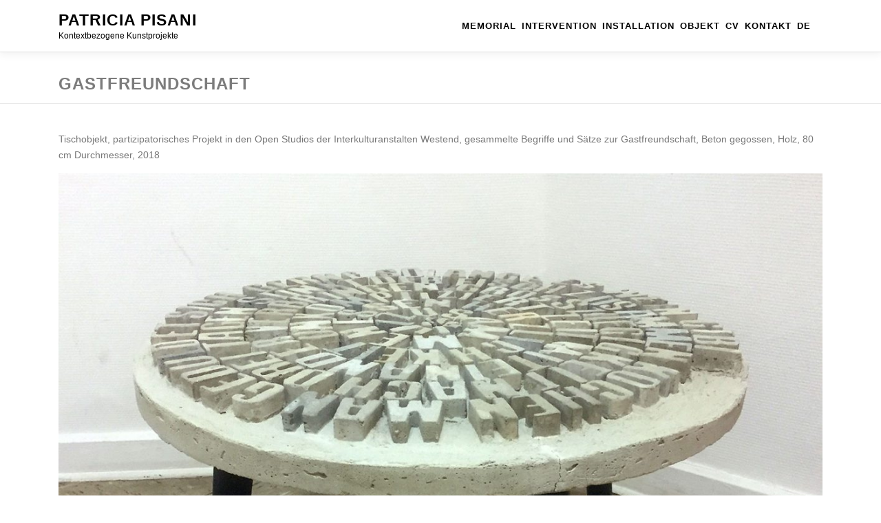

--- FILE ---
content_type: text/html; charset=UTF-8
request_url: http://patricia-pisani.de/gastfreundschaft/
body_size: 54715
content:
<!DOCTYPE html>
<html lang="de">
<head>
<meta charset="UTF-8">
<meta name="viewport" content="width=device-width, initial-scale=1">
<link rel="profile" href="http://gmpg.org/xfn/11">
<title>Gastfreundschaft &#8211; PATRICIA PISANI</title>
<meta name='robots' content='max-image-preview:large' />
<link rel="alternate" type="application/rss+xml" title="PATRICIA PISANI &raquo; Feed" href="https://patricia-pisani.de/feed/" />
<link rel="alternate" type="application/rss+xml" title="PATRICIA PISANI &raquo; Kommentar-Feed" href="https://patricia-pisani.de/comments/feed/" />
<script type="text/javascript">
window._wpemojiSettings = {"baseUrl":"https:\/\/s.w.org\/images\/core\/emoji\/14.0.0\/72x72\/","ext":".png","svgUrl":"https:\/\/s.w.org\/images\/core\/emoji\/14.0.0\/svg\/","svgExt":".svg","source":{"concatemoji":"http:\/\/patricia-pisani.de\/wp-includes\/js\/wp-emoji-release.min.js?ver=6.1.9"}};
/*! This file is auto-generated */
!function(e,a,t){var n,r,o,i=a.createElement("canvas"),p=i.getContext&&i.getContext("2d");function s(e,t){var a=String.fromCharCode,e=(p.clearRect(0,0,i.width,i.height),p.fillText(a.apply(this,e),0,0),i.toDataURL());return p.clearRect(0,0,i.width,i.height),p.fillText(a.apply(this,t),0,0),e===i.toDataURL()}function c(e){var t=a.createElement("script");t.src=e,t.defer=t.type="text/javascript",a.getElementsByTagName("head")[0].appendChild(t)}for(o=Array("flag","emoji"),t.supports={everything:!0,everythingExceptFlag:!0},r=0;r<o.length;r++)t.supports[o[r]]=function(e){if(p&&p.fillText)switch(p.textBaseline="top",p.font="600 32px Arial",e){case"flag":return s([127987,65039,8205,9895,65039],[127987,65039,8203,9895,65039])?!1:!s([55356,56826,55356,56819],[55356,56826,8203,55356,56819])&&!s([55356,57332,56128,56423,56128,56418,56128,56421,56128,56430,56128,56423,56128,56447],[55356,57332,8203,56128,56423,8203,56128,56418,8203,56128,56421,8203,56128,56430,8203,56128,56423,8203,56128,56447]);case"emoji":return!s([129777,127995,8205,129778,127999],[129777,127995,8203,129778,127999])}return!1}(o[r]),t.supports.everything=t.supports.everything&&t.supports[o[r]],"flag"!==o[r]&&(t.supports.everythingExceptFlag=t.supports.everythingExceptFlag&&t.supports[o[r]]);t.supports.everythingExceptFlag=t.supports.everythingExceptFlag&&!t.supports.flag,t.DOMReady=!1,t.readyCallback=function(){t.DOMReady=!0},t.supports.everything||(n=function(){t.readyCallback()},a.addEventListener?(a.addEventListener("DOMContentLoaded",n,!1),e.addEventListener("load",n,!1)):(e.attachEvent("onload",n),a.attachEvent("onreadystatechange",function(){"complete"===a.readyState&&t.readyCallback()})),(e=t.source||{}).concatemoji?c(e.concatemoji):e.wpemoji&&e.twemoji&&(c(e.twemoji),c(e.wpemoji)))}(window,document,window._wpemojiSettings);
</script>
<style type="text/css">
img.wp-smiley,
img.emoji {
	display: inline !important;
	border: none !important;
	box-shadow: none !important;
	height: 1em !important;
	width: 1em !important;
	margin: 0 0.07em !important;
	vertical-align: -0.1em !important;
	background: none !important;
	padding: 0 !important;
}
</style>
	<link rel='stylesheet' id='wp-block-library-css' href='http://patricia-pisani.de/wp-includes/css/dist/block-library/style.min.css?ver=6.1.9' type='text/css' media='all' />
<style id='wp-block-library-theme-inline-css' type='text/css'>
.wp-block-audio figcaption{color:#555;font-size:13px;text-align:center}.is-dark-theme .wp-block-audio figcaption{color:hsla(0,0%,100%,.65)}.wp-block-audio{margin:0 0 1em}.wp-block-code{border:1px solid #ccc;border-radius:4px;font-family:Menlo,Consolas,monaco,monospace;padding:.8em 1em}.wp-block-embed figcaption{color:#555;font-size:13px;text-align:center}.is-dark-theme .wp-block-embed figcaption{color:hsla(0,0%,100%,.65)}.wp-block-embed{margin:0 0 1em}.blocks-gallery-caption{color:#555;font-size:13px;text-align:center}.is-dark-theme .blocks-gallery-caption{color:hsla(0,0%,100%,.65)}.wp-block-image figcaption{color:#555;font-size:13px;text-align:center}.is-dark-theme .wp-block-image figcaption{color:hsla(0,0%,100%,.65)}.wp-block-image{margin:0 0 1em}.wp-block-pullquote{border-top:4px solid;border-bottom:4px solid;margin-bottom:1.75em;color:currentColor}.wp-block-pullquote__citation,.wp-block-pullquote cite,.wp-block-pullquote footer{color:currentColor;text-transform:uppercase;font-size:.8125em;font-style:normal}.wp-block-quote{border-left:.25em solid;margin:0 0 1.75em;padding-left:1em}.wp-block-quote cite,.wp-block-quote footer{color:currentColor;font-size:.8125em;position:relative;font-style:normal}.wp-block-quote.has-text-align-right{border-left:none;border-right:.25em solid;padding-left:0;padding-right:1em}.wp-block-quote.has-text-align-center{border:none;padding-left:0}.wp-block-quote.is-large,.wp-block-quote.is-style-large,.wp-block-quote.is-style-plain{border:none}.wp-block-search .wp-block-search__label{font-weight:700}.wp-block-search__button{border:1px solid #ccc;padding:.375em .625em}:where(.wp-block-group.has-background){padding:1.25em 2.375em}.wp-block-separator.has-css-opacity{opacity:.4}.wp-block-separator{border:none;border-bottom:2px solid;margin-left:auto;margin-right:auto}.wp-block-separator.has-alpha-channel-opacity{opacity:1}.wp-block-separator:not(.is-style-wide):not(.is-style-dots){width:100px}.wp-block-separator.has-background:not(.is-style-dots){border-bottom:none;height:1px}.wp-block-separator.has-background:not(.is-style-wide):not(.is-style-dots){height:2px}.wp-block-table{margin:"0 0 1em 0"}.wp-block-table thead{border-bottom:3px solid}.wp-block-table tfoot{border-top:3px solid}.wp-block-table td,.wp-block-table th{word-break:normal}.wp-block-table figcaption{color:#555;font-size:13px;text-align:center}.is-dark-theme .wp-block-table figcaption{color:hsla(0,0%,100%,.65)}.wp-block-video figcaption{color:#555;font-size:13px;text-align:center}.is-dark-theme .wp-block-video figcaption{color:hsla(0,0%,100%,.65)}.wp-block-video{margin:0 0 1em}.wp-block-template-part.has-background{padding:1.25em 2.375em;margin-top:0;margin-bottom:0}
</style>
<link rel='stylesheet' id='classic-theme-styles-css' href='http://patricia-pisani.de/wp-includes/css/classic-themes.min.css?ver=1' type='text/css' media='all' />
<style id='global-styles-inline-css' type='text/css'>
body{--wp--preset--color--black: #000000;--wp--preset--color--cyan-bluish-gray: #abb8c3;--wp--preset--color--white: #ffffff;--wp--preset--color--pale-pink: #f78da7;--wp--preset--color--vivid-red: #cf2e2e;--wp--preset--color--luminous-vivid-orange: #ff6900;--wp--preset--color--luminous-vivid-amber: #fcb900;--wp--preset--color--light-green-cyan: #7bdcb5;--wp--preset--color--vivid-green-cyan: #00d084;--wp--preset--color--pale-cyan-blue: #8ed1fc;--wp--preset--color--vivid-cyan-blue: #0693e3;--wp--preset--color--vivid-purple: #9b51e0;--wp--preset--gradient--vivid-cyan-blue-to-vivid-purple: linear-gradient(135deg,rgba(6,147,227,1) 0%,rgb(155,81,224) 100%);--wp--preset--gradient--light-green-cyan-to-vivid-green-cyan: linear-gradient(135deg,rgb(122,220,180) 0%,rgb(0,208,130) 100%);--wp--preset--gradient--luminous-vivid-amber-to-luminous-vivid-orange: linear-gradient(135deg,rgba(252,185,0,1) 0%,rgba(255,105,0,1) 100%);--wp--preset--gradient--luminous-vivid-orange-to-vivid-red: linear-gradient(135deg,rgba(255,105,0,1) 0%,rgb(207,46,46) 100%);--wp--preset--gradient--very-light-gray-to-cyan-bluish-gray: linear-gradient(135deg,rgb(238,238,238) 0%,rgb(169,184,195) 100%);--wp--preset--gradient--cool-to-warm-spectrum: linear-gradient(135deg,rgb(74,234,220) 0%,rgb(151,120,209) 20%,rgb(207,42,186) 40%,rgb(238,44,130) 60%,rgb(251,105,98) 80%,rgb(254,248,76) 100%);--wp--preset--gradient--blush-light-purple: linear-gradient(135deg,rgb(255,206,236) 0%,rgb(152,150,240) 100%);--wp--preset--gradient--blush-bordeaux: linear-gradient(135deg,rgb(254,205,165) 0%,rgb(254,45,45) 50%,rgb(107,0,62) 100%);--wp--preset--gradient--luminous-dusk: linear-gradient(135deg,rgb(255,203,112) 0%,rgb(199,81,192) 50%,rgb(65,88,208) 100%);--wp--preset--gradient--pale-ocean: linear-gradient(135deg,rgb(255,245,203) 0%,rgb(182,227,212) 50%,rgb(51,167,181) 100%);--wp--preset--gradient--electric-grass: linear-gradient(135deg,rgb(202,248,128) 0%,rgb(113,206,126) 100%);--wp--preset--gradient--midnight: linear-gradient(135deg,rgb(2,3,129) 0%,rgb(40,116,252) 100%);--wp--preset--duotone--dark-grayscale: url('#wp-duotone-dark-grayscale');--wp--preset--duotone--grayscale: url('#wp-duotone-grayscale');--wp--preset--duotone--purple-yellow: url('#wp-duotone-purple-yellow');--wp--preset--duotone--blue-red: url('#wp-duotone-blue-red');--wp--preset--duotone--midnight: url('#wp-duotone-midnight');--wp--preset--duotone--magenta-yellow: url('#wp-duotone-magenta-yellow');--wp--preset--duotone--purple-green: url('#wp-duotone-purple-green');--wp--preset--duotone--blue-orange: url('#wp-duotone-blue-orange');--wp--preset--font-size--small: 13px;--wp--preset--font-size--medium: 20px;--wp--preset--font-size--large: 36px;--wp--preset--font-size--x-large: 42px;--wp--preset--spacing--20: 0.44rem;--wp--preset--spacing--30: 0.67rem;--wp--preset--spacing--40: 1rem;--wp--preset--spacing--50: 1.5rem;--wp--preset--spacing--60: 2.25rem;--wp--preset--spacing--70: 3.38rem;--wp--preset--spacing--80: 5.06rem;}:where(.is-layout-flex){gap: 0.5em;}body .is-layout-flow > .alignleft{float: left;margin-inline-start: 0;margin-inline-end: 2em;}body .is-layout-flow > .alignright{float: right;margin-inline-start: 2em;margin-inline-end: 0;}body .is-layout-flow > .aligncenter{margin-left: auto !important;margin-right: auto !important;}body .is-layout-constrained > .alignleft{float: left;margin-inline-start: 0;margin-inline-end: 2em;}body .is-layout-constrained > .alignright{float: right;margin-inline-start: 2em;margin-inline-end: 0;}body .is-layout-constrained > .aligncenter{margin-left: auto !important;margin-right: auto !important;}body .is-layout-constrained > :where(:not(.alignleft):not(.alignright):not(.alignfull)){max-width: var(--wp--style--global--content-size);margin-left: auto !important;margin-right: auto !important;}body .is-layout-constrained > .alignwide{max-width: var(--wp--style--global--wide-size);}body .is-layout-flex{display: flex;}body .is-layout-flex{flex-wrap: wrap;align-items: center;}body .is-layout-flex > *{margin: 0;}:where(.wp-block-columns.is-layout-flex){gap: 2em;}.has-black-color{color: var(--wp--preset--color--black) !important;}.has-cyan-bluish-gray-color{color: var(--wp--preset--color--cyan-bluish-gray) !important;}.has-white-color{color: var(--wp--preset--color--white) !important;}.has-pale-pink-color{color: var(--wp--preset--color--pale-pink) !important;}.has-vivid-red-color{color: var(--wp--preset--color--vivid-red) !important;}.has-luminous-vivid-orange-color{color: var(--wp--preset--color--luminous-vivid-orange) !important;}.has-luminous-vivid-amber-color{color: var(--wp--preset--color--luminous-vivid-amber) !important;}.has-light-green-cyan-color{color: var(--wp--preset--color--light-green-cyan) !important;}.has-vivid-green-cyan-color{color: var(--wp--preset--color--vivid-green-cyan) !important;}.has-pale-cyan-blue-color{color: var(--wp--preset--color--pale-cyan-blue) !important;}.has-vivid-cyan-blue-color{color: var(--wp--preset--color--vivid-cyan-blue) !important;}.has-vivid-purple-color{color: var(--wp--preset--color--vivid-purple) !important;}.has-black-background-color{background-color: var(--wp--preset--color--black) !important;}.has-cyan-bluish-gray-background-color{background-color: var(--wp--preset--color--cyan-bluish-gray) !important;}.has-white-background-color{background-color: var(--wp--preset--color--white) !important;}.has-pale-pink-background-color{background-color: var(--wp--preset--color--pale-pink) !important;}.has-vivid-red-background-color{background-color: var(--wp--preset--color--vivid-red) !important;}.has-luminous-vivid-orange-background-color{background-color: var(--wp--preset--color--luminous-vivid-orange) !important;}.has-luminous-vivid-amber-background-color{background-color: var(--wp--preset--color--luminous-vivid-amber) !important;}.has-light-green-cyan-background-color{background-color: var(--wp--preset--color--light-green-cyan) !important;}.has-vivid-green-cyan-background-color{background-color: var(--wp--preset--color--vivid-green-cyan) !important;}.has-pale-cyan-blue-background-color{background-color: var(--wp--preset--color--pale-cyan-blue) !important;}.has-vivid-cyan-blue-background-color{background-color: var(--wp--preset--color--vivid-cyan-blue) !important;}.has-vivid-purple-background-color{background-color: var(--wp--preset--color--vivid-purple) !important;}.has-black-border-color{border-color: var(--wp--preset--color--black) !important;}.has-cyan-bluish-gray-border-color{border-color: var(--wp--preset--color--cyan-bluish-gray) !important;}.has-white-border-color{border-color: var(--wp--preset--color--white) !important;}.has-pale-pink-border-color{border-color: var(--wp--preset--color--pale-pink) !important;}.has-vivid-red-border-color{border-color: var(--wp--preset--color--vivid-red) !important;}.has-luminous-vivid-orange-border-color{border-color: var(--wp--preset--color--luminous-vivid-orange) !important;}.has-luminous-vivid-amber-border-color{border-color: var(--wp--preset--color--luminous-vivid-amber) !important;}.has-light-green-cyan-border-color{border-color: var(--wp--preset--color--light-green-cyan) !important;}.has-vivid-green-cyan-border-color{border-color: var(--wp--preset--color--vivid-green-cyan) !important;}.has-pale-cyan-blue-border-color{border-color: var(--wp--preset--color--pale-cyan-blue) !important;}.has-vivid-cyan-blue-border-color{border-color: var(--wp--preset--color--vivid-cyan-blue) !important;}.has-vivid-purple-border-color{border-color: var(--wp--preset--color--vivid-purple) !important;}.has-vivid-cyan-blue-to-vivid-purple-gradient-background{background: var(--wp--preset--gradient--vivid-cyan-blue-to-vivid-purple) !important;}.has-light-green-cyan-to-vivid-green-cyan-gradient-background{background: var(--wp--preset--gradient--light-green-cyan-to-vivid-green-cyan) !important;}.has-luminous-vivid-amber-to-luminous-vivid-orange-gradient-background{background: var(--wp--preset--gradient--luminous-vivid-amber-to-luminous-vivid-orange) !important;}.has-luminous-vivid-orange-to-vivid-red-gradient-background{background: var(--wp--preset--gradient--luminous-vivid-orange-to-vivid-red) !important;}.has-very-light-gray-to-cyan-bluish-gray-gradient-background{background: var(--wp--preset--gradient--very-light-gray-to-cyan-bluish-gray) !important;}.has-cool-to-warm-spectrum-gradient-background{background: var(--wp--preset--gradient--cool-to-warm-spectrum) !important;}.has-blush-light-purple-gradient-background{background: var(--wp--preset--gradient--blush-light-purple) !important;}.has-blush-bordeaux-gradient-background{background: var(--wp--preset--gradient--blush-bordeaux) !important;}.has-luminous-dusk-gradient-background{background: var(--wp--preset--gradient--luminous-dusk) !important;}.has-pale-ocean-gradient-background{background: var(--wp--preset--gradient--pale-ocean) !important;}.has-electric-grass-gradient-background{background: var(--wp--preset--gradient--electric-grass) !important;}.has-midnight-gradient-background{background: var(--wp--preset--gradient--midnight) !important;}.has-small-font-size{font-size: var(--wp--preset--font-size--small) !important;}.has-medium-font-size{font-size: var(--wp--preset--font-size--medium) !important;}.has-large-font-size{font-size: var(--wp--preset--font-size--large) !important;}.has-x-large-font-size{font-size: var(--wp--preset--font-size--x-large) !important;}
.wp-block-navigation a:where(:not(.wp-element-button)){color: inherit;}
:where(.wp-block-columns.is-layout-flex){gap: 2em;}
.wp-block-pullquote{font-size: 1.5em;line-height: 1.6;}
</style>
<link rel='stylesheet' id='responsive-lightbox-swipebox-css' href='http://patricia-pisani.de/wp-content/plugins/responsive-lightbox/assets/swipebox/swipebox.min.css?ver=1.5.2' type='text/css' media='all' />
<link rel='stylesheet' id='widgetopts-styles-css' href='http://patricia-pisani.de/wp-content/plugins/widget-options/assets/css/widget-options.css?ver=4.1.3' type='text/css' media='all' />
<link rel='stylesheet' id='onepress-animate-css' href='http://patricia-pisani.de/wp-content/themes/onepress/assets/css/animate.min.css?ver=2.3.16' type='text/css' media='all' />
<link rel='stylesheet' id='onepress-fa-css' href='http://patricia-pisani.de/wp-content/themes/onepress/assets/fontawesome-v6/css/all.min.css?ver=6.5.1' type='text/css' media='all' />
<link rel='stylesheet' id='onepress-fa-shims-css' href='http://patricia-pisani.de/wp-content/themes/onepress/assets/fontawesome-v6/css/v4-shims.min.css?ver=6.5.1' type='text/css' media='all' />
<link rel='stylesheet' id='onepress-bootstrap-css' href='http://patricia-pisani.de/wp-content/themes/onepress/assets/css/bootstrap.min.css?ver=2.3.16' type='text/css' media='all' />
<link rel='stylesheet' id='onepress-style-css' href='http://patricia-pisani.de/wp-content/themes/onepress/style.css?ver=6.1.9' type='text/css' media='all' />
<style id='onepress-style-inline-css' type='text/css'>
#page .is-transparent .site-header.no-scroll .site-title,#page .is-transparent .site-header.no-scroll .site-title .site-text-logo{color:#020000}#page .is-transparent .site-header.no-scroll .site-description{color:#020202}#main .video-section section.hero-slideshow-wrapper{background:transparent}.hero-slideshow-wrapper:after{position:absolute;top:0px;left:0px;width:100%;height:100%;background-color:rgba(0,0,0,0.3);display:block;content:""}#parallax-hero .jarallax-container .parallax-bg:before{background-color:rgba(0,0,0,0.3)}.body-desktop .parallax-hero .hero-slideshow-wrapper:after{display:none!important}#parallax-hero>.parallax-bg::before{background-color:rgba(0,0,0,0.3);opacity:1}.body-desktop .parallax-hero .hero-slideshow-wrapper:after{display:none!important}a,.screen-reader-text:hover,.screen-reader-text:active,.screen-reader-text:focus,.header-social a,.onepress-menu a:hover,.onepress-menu ul li a:hover,.onepress-menu li.onepress-current-item>a,.onepress-menu ul li.current-menu-item>a,.onepress-menu>li a.menu-actived,.onepress-menu.onepress-menu-mobile li.onepress-current-item>a,.site-footer a,.site-footer .footer-social a:hover,.site-footer .btt a:hover,.highlight,#comments .comment .comment-wrapper .comment-meta .comment-time:hover,#comments .comment .comment-wrapper .comment-meta .comment-reply-link:hover,#comments .comment .comment-wrapper .comment-meta .comment-edit-link:hover,.btn-theme-primary-outline,.sidebar .widget a:hover,.section-services .service-item .service-image i,.counter_item .counter__number,.team-member .member-thumb .member-profile a:hover,.icon-background-default{color:#aaa81b}input[type="reset"],input[type="submit"],input[type="submit"],input[type="reset"]:hover,input[type="submit"]:hover,input[type="submit"]:hover .nav-links a:hover,.btn-theme-primary,.btn-theme-primary-outline:hover,.section-testimonials .card-theme-primary,.woocommerce #respond input#submit,.woocommerce a.button,.woocommerce button.button,.woocommerce input.button,.woocommerce button.button.alt,.pirate-forms-submit-button,.pirate-forms-submit-button:hover,input[type="reset"],input[type="submit"],input[type="submit"],.pirate-forms-submit-button,.contact-form div.wpforms-container-full .wpforms-form .wpforms-submit,.contact-form div.wpforms-container-full .wpforms-form .wpforms-submit:hover,.nav-links a:hover,.nav-links a.current,.nav-links .page-numbers:hover,.nav-links .page-numbers.current{background:#aaa81b}.btn-theme-primary-outline,.btn-theme-primary-outline:hover,.pricing__item:hover,.section-testimonials .card-theme-primary,.entry-content blockquote{border-color:#aaa81b}.onepress-menu a{padding-left:4px;padding-right:4px}.page-header.page--cover{text-align:left}.page-header.page--cover .entry-title{color:rgba(124,124,124,1)}.page-header .entry-title{color:rgba(124,124,124,1)}.page-header.page--cover:before{background:rgba(255,255,255,1)}.page-header:before{background:rgba(255,255,255,1)}.page-header.page--cover{padding-bottom:1%}.page-header{padding-bottom:1%}.site-header,.is-transparent .site-header.header-fixed{background:#ffffff;border-bottom:0px none}.onepress-menu>li>a{color:#020202}.onepress-menu>li>a:hover,.onepress-menu>li.onepress-current-item>a{color:#cecc40;-webkit-transition:all 0.5s ease-in-out;-moz-transition:all 0.5s ease-in-out;-o-transition:all 0.5s ease-in-out;transition:all 0.5s ease-in-out}@media screen and (min-width:1140px){.onepress-menu>li:last-child>a{padding-right:17px}.onepress-menu>li>a:hover,.onepress-menu>li.onepress-current-item>a{background:#7c7c7c;-webkit-transition:all 0.5s ease-in-out;-moz-transition:all 0.5s ease-in-out;-o-transition:all 0.5s ease-in-out;transition:all 0.5s ease-in-out}}#nav-toggle span,#nav-toggle span::before,#nav-toggle span::after,#nav-toggle.nav-is-visible span::before,#nav-toggle.nav-is-visible span::after{background:#cecc40}#page .site-branding .site-title,#page .site-branding .site-text-logo{color:#000000}#page .site-branding .site-description{color:#000000}.site-footer{background-color:#ffffff}.site-footer .footer-connect .follow-heading,.site-footer .footer-social a{color:rgba(255,255,255,0.9)}.site-footer .site-info,.site-footer .btt a{background-color:#ffffff}.site-footer .site-info{color:rgba(255,255,255,0.7)}.site-footer .btt a,.site-footer .site-info a{color:rgba(255,255,255,0.9)}#footer-widgets{color:#7c7c7c}#footer-widgets .widget-title{color:#212121}.gallery-carousel .g-item{padding:0px 10px}.gallery-carousel-wrap{margin-left:-10px;margin-right:-10px}.gallery-grid .g-item,.gallery-masonry .g-item .inner{padding:10px}.gallery-grid-wrap,.gallery-masonry-wrap{margin-left:-10px;margin-right:-10px}.gallery-justified-wrap{margin-left:-20px;margin-right:-20px}
</style>
<link rel='stylesheet' id='onepress-gallery-lightgallery-css' href='http://patricia-pisani.de/wp-content/themes/onepress/assets/css/lightgallery.css?ver=6.1.9' type='text/css' media='all' />
<link rel='stylesheet' id='msl-main-css' href='http://patricia-pisani.de/wp-content/plugins/master-slider/public/assets/css/masterslider.main.css?ver=3.11.0' type='text/css' media='all' />
<link rel='stylesheet' id='msl-custom-css' href='http://patricia-pisani.de/wp-content/uploads/master-slider/custom.css?ver=8.1' type='text/css' media='all' />
<script type='text/javascript' src='http://patricia-pisani.de/wp-includes/js/tinymce/tinymce.min.js?ver=49110-20201110' id='wp-tinymce-root-js'></script>
<script type='text/javascript' src='http://patricia-pisani.de/wp-includes/js/tinymce/plugins/compat3x/plugin.min.js?ver=49110-20201110' id='wp-tinymce-js'></script>
<script type='text/javascript' src='http://patricia-pisani.de/wp-includes/js/jquery/jquery.min.js?ver=3.6.1' id='jquery-core-js'></script>
<script type='text/javascript' src='http://patricia-pisani.de/wp-includes/js/jquery/jquery-migrate.min.js?ver=3.3.2' id='jquery-migrate-js'></script>
<script type='text/javascript' src='http://patricia-pisani.de/wp-content/plugins/responsive-lightbox/assets/dompurify/purify.min.js?ver=3.3.1' id='dompurify-js'></script>
<script type='text/javascript' id='responsive-lightbox-sanitizer-js-before'>
window.RLG = window.RLG || {}; window.RLG.sanitizeAllowedHosts = ["youtube.com","www.youtube.com","youtu.be","vimeo.com","player.vimeo.com"];
</script>
<script type='text/javascript' src='http://patricia-pisani.de/wp-content/plugins/responsive-lightbox/js/sanitizer.js?ver=2.6.1' id='responsive-lightbox-sanitizer-js'></script>
<script type='text/javascript' src='http://patricia-pisani.de/wp-content/plugins/responsive-lightbox/assets/swipebox/jquery.swipebox.min.js?ver=1.5.2' id='responsive-lightbox-swipebox-js'></script>
<script type='text/javascript' src='http://patricia-pisani.de/wp-includes/js/underscore.min.js?ver=1.13.4' id='underscore-js'></script>
<script type='text/javascript' src='http://patricia-pisani.de/wp-content/plugins/responsive-lightbox/assets/infinitescroll/infinite-scroll.pkgd.min.js?ver=4.0.1' id='responsive-lightbox-infinite-scroll-js'></script>
<script type='text/javascript' id='responsive-lightbox-js-before'>
var rlArgs = {"script":"swipebox","selector":"lightbox","customEvents":"","activeGalleries":true,"animation":true,"hideCloseButtonOnMobile":false,"removeBarsOnMobile":false,"hideBars":false,"hideBarsDelay":5000,"videoMaxWidth":1080,"useSVG":true,"loopAtEnd":true,"woocommerce_gallery":false,"ajaxurl":"https:\/\/patricia-pisani.de\/wp-admin\/admin-ajax.php","nonce":"0809b60db7","preview":false,"postId":2162,"scriptExtension":false};
</script>
<script type='text/javascript' src='http://patricia-pisani.de/wp-content/plugins/responsive-lightbox/js/front.js?ver=2.6.1' id='responsive-lightbox-js'></script>
<link rel="https://api.w.org/" href="https://patricia-pisani.de/wp-json/" /><link rel="alternate" type="application/json" href="https://patricia-pisani.de/wp-json/wp/v2/pages/2162" /><link rel="EditURI" type="application/rsd+xml" title="RSD" href="https://patricia-pisani.de/xmlrpc.php?rsd" />
<link rel="wlwmanifest" type="application/wlwmanifest+xml" href="http://patricia-pisani.de/wp-includes/wlwmanifest.xml" />
<meta name="generator" content="WordPress 6.1.9" />
<link rel="canonical" href="https://patricia-pisani.de/gastfreundschaft/" />
<link rel='shortlink' href='https://patricia-pisani.de/?p=2162' />
<link rel="alternate" type="application/json+oembed" href="https://patricia-pisani.de/wp-json/oembed/1.0/embed?url=https%3A%2F%2Fpatricia-pisani.de%2Fgastfreundschaft%2F" />
<link rel="alternate" type="text/xml+oembed" href="https://patricia-pisani.de/wp-json/oembed/1.0/embed?url=https%3A%2F%2Fpatricia-pisani.de%2Fgastfreundschaft%2F&#038;format=xml" />
<script>var ms_grabbing_curosr = 'http://patricia-pisani.de/wp-content/plugins/master-slider/public/assets/css/common/grabbing.cur', ms_grab_curosr = 'http://patricia-pisani.de/wp-content/plugins/master-slider/public/assets/css/common/grab.cur';</script>
<meta name="generator" content="MasterSlider 3.11.0 - Responsive Touch Image Slider | avt.li/msf" />
<!-- All in one Favicon 4.8 --><link rel="icon" href="http://wp.patricia-pisani.de/wp-content/uploads/2018/02/faviconpp.png" type="image/png"/>
		<style type="text/css" id="wp-custom-css">
			/*
Hier kannst du dein eigenes CSS einfügen.

Klicke auf das Hilfe-Symbol oben, um mehr zu lernen.
*/

		</style>
		</head>

<body class="page-template-default page page-id-2162 _masterslider _ms_version_3.11.0">
<svg xmlns="http://www.w3.org/2000/svg" viewBox="0 0 0 0" width="0" height="0" focusable="false" role="none" style="visibility: hidden; position: absolute; left: -9999px; overflow: hidden;" ><defs><filter id="wp-duotone-dark-grayscale"><feColorMatrix color-interpolation-filters="sRGB" type="matrix" values=" .299 .587 .114 0 0 .299 .587 .114 0 0 .299 .587 .114 0 0 .299 .587 .114 0 0 " /><feComponentTransfer color-interpolation-filters="sRGB" ><feFuncR type="table" tableValues="0 0.49803921568627" /><feFuncG type="table" tableValues="0 0.49803921568627" /><feFuncB type="table" tableValues="0 0.49803921568627" /><feFuncA type="table" tableValues="1 1" /></feComponentTransfer><feComposite in2="SourceGraphic" operator="in" /></filter></defs></svg><svg xmlns="http://www.w3.org/2000/svg" viewBox="0 0 0 0" width="0" height="0" focusable="false" role="none" style="visibility: hidden; position: absolute; left: -9999px; overflow: hidden;" ><defs><filter id="wp-duotone-grayscale"><feColorMatrix color-interpolation-filters="sRGB" type="matrix" values=" .299 .587 .114 0 0 .299 .587 .114 0 0 .299 .587 .114 0 0 .299 .587 .114 0 0 " /><feComponentTransfer color-interpolation-filters="sRGB" ><feFuncR type="table" tableValues="0 1" /><feFuncG type="table" tableValues="0 1" /><feFuncB type="table" tableValues="0 1" /><feFuncA type="table" tableValues="1 1" /></feComponentTransfer><feComposite in2="SourceGraphic" operator="in" /></filter></defs></svg><svg xmlns="http://www.w3.org/2000/svg" viewBox="0 0 0 0" width="0" height="0" focusable="false" role="none" style="visibility: hidden; position: absolute; left: -9999px; overflow: hidden;" ><defs><filter id="wp-duotone-purple-yellow"><feColorMatrix color-interpolation-filters="sRGB" type="matrix" values=" .299 .587 .114 0 0 .299 .587 .114 0 0 .299 .587 .114 0 0 .299 .587 .114 0 0 " /><feComponentTransfer color-interpolation-filters="sRGB" ><feFuncR type="table" tableValues="0.54901960784314 0.98823529411765" /><feFuncG type="table" tableValues="0 1" /><feFuncB type="table" tableValues="0.71764705882353 0.25490196078431" /><feFuncA type="table" tableValues="1 1" /></feComponentTransfer><feComposite in2="SourceGraphic" operator="in" /></filter></defs></svg><svg xmlns="http://www.w3.org/2000/svg" viewBox="0 0 0 0" width="0" height="0" focusable="false" role="none" style="visibility: hidden; position: absolute; left: -9999px; overflow: hidden;" ><defs><filter id="wp-duotone-blue-red"><feColorMatrix color-interpolation-filters="sRGB" type="matrix" values=" .299 .587 .114 0 0 .299 .587 .114 0 0 .299 .587 .114 0 0 .299 .587 .114 0 0 " /><feComponentTransfer color-interpolation-filters="sRGB" ><feFuncR type="table" tableValues="0 1" /><feFuncG type="table" tableValues="0 0.27843137254902" /><feFuncB type="table" tableValues="0.5921568627451 0.27843137254902" /><feFuncA type="table" tableValues="1 1" /></feComponentTransfer><feComposite in2="SourceGraphic" operator="in" /></filter></defs></svg><svg xmlns="http://www.w3.org/2000/svg" viewBox="0 0 0 0" width="0" height="0" focusable="false" role="none" style="visibility: hidden; position: absolute; left: -9999px; overflow: hidden;" ><defs><filter id="wp-duotone-midnight"><feColorMatrix color-interpolation-filters="sRGB" type="matrix" values=" .299 .587 .114 0 0 .299 .587 .114 0 0 .299 .587 .114 0 0 .299 .587 .114 0 0 " /><feComponentTransfer color-interpolation-filters="sRGB" ><feFuncR type="table" tableValues="0 0" /><feFuncG type="table" tableValues="0 0.64705882352941" /><feFuncB type="table" tableValues="0 1" /><feFuncA type="table" tableValues="1 1" /></feComponentTransfer><feComposite in2="SourceGraphic" operator="in" /></filter></defs></svg><svg xmlns="http://www.w3.org/2000/svg" viewBox="0 0 0 0" width="0" height="0" focusable="false" role="none" style="visibility: hidden; position: absolute; left: -9999px; overflow: hidden;" ><defs><filter id="wp-duotone-magenta-yellow"><feColorMatrix color-interpolation-filters="sRGB" type="matrix" values=" .299 .587 .114 0 0 .299 .587 .114 0 0 .299 .587 .114 0 0 .299 .587 .114 0 0 " /><feComponentTransfer color-interpolation-filters="sRGB" ><feFuncR type="table" tableValues="0.78039215686275 1" /><feFuncG type="table" tableValues="0 0.94901960784314" /><feFuncB type="table" tableValues="0.35294117647059 0.47058823529412" /><feFuncA type="table" tableValues="1 1" /></feComponentTransfer><feComposite in2="SourceGraphic" operator="in" /></filter></defs></svg><svg xmlns="http://www.w3.org/2000/svg" viewBox="0 0 0 0" width="0" height="0" focusable="false" role="none" style="visibility: hidden; position: absolute; left: -9999px; overflow: hidden;" ><defs><filter id="wp-duotone-purple-green"><feColorMatrix color-interpolation-filters="sRGB" type="matrix" values=" .299 .587 .114 0 0 .299 .587 .114 0 0 .299 .587 .114 0 0 .299 .587 .114 0 0 " /><feComponentTransfer color-interpolation-filters="sRGB" ><feFuncR type="table" tableValues="0.65098039215686 0.40392156862745" /><feFuncG type="table" tableValues="0 1" /><feFuncB type="table" tableValues="0.44705882352941 0.4" /><feFuncA type="table" tableValues="1 1" /></feComponentTransfer><feComposite in2="SourceGraphic" operator="in" /></filter></defs></svg><svg xmlns="http://www.w3.org/2000/svg" viewBox="0 0 0 0" width="0" height="0" focusable="false" role="none" style="visibility: hidden; position: absolute; left: -9999px; overflow: hidden;" ><defs><filter id="wp-duotone-blue-orange"><feColorMatrix color-interpolation-filters="sRGB" type="matrix" values=" .299 .587 .114 0 0 .299 .587 .114 0 0 .299 .587 .114 0 0 .299 .587 .114 0 0 " /><feComponentTransfer color-interpolation-filters="sRGB" ><feFuncR type="table" tableValues="0.098039215686275 1" /><feFuncG type="table" tableValues="0 0.66274509803922" /><feFuncB type="table" tableValues="0.84705882352941 0.41960784313725" /><feFuncA type="table" tableValues="1 1" /></feComponentTransfer><feComposite in2="SourceGraphic" operator="in" /></filter></defs></svg><div id="page" class="hfeed site">
	<a class="skip-link screen-reader-text" href="#content">Zum Inhalt springen</a>
	<div id="header-section" class="h-on-top no-transparent">		<header id="masthead" class="site-header header-contained is-sticky no-scroll no-t h-on-top" role="banner">
			<div class="container">
				<div class="site-branding">
					<div class="site-brand-inner no-logo-img has-title has-desc"><p class="site-title"><a class="site-text-logo" href="https://patricia-pisani.de/" rel="home">PATRICIA PISANI</a></p><p class="site-description">Kontextbezogene Kunstprojekte</p></div>				</div>
				<div class="header-right-wrapper">
					<a href="#0" id="nav-toggle">Menü<span></span></a>
					<nav id="site-navigation" class="main-navigation" role="navigation">
						<ul class="onepress-menu">
							<li id="menu-item-97" class="menu-item menu-item-type-post_type menu-item-object-page menu-item-has-children menu-item-97"><a href="https://patricia-pisani.de/denkmaele/">Memorial</a>
<ul class="sub-menu">
	<li id="menu-item-3029" class="menu-item menu-item-type-post_type menu-item-object-page menu-item-3029"><a href="https://patricia-pisani.de/transition/">TRANSITION</a></li>
	<li id="menu-item-256" class="menu-item menu-item-type-post_type menu-item-object-page menu-item-256"><a href="https://patricia-pisani.de/denkzeichen-fuer-die-opfer-der-ns-euthanasie-morde-in-berlin-buch/">NS-Euthanasie-Morde</a></li>
	<li id="menu-item-255" class="menu-item menu-item-type-post_type menu-item-object-page menu-item-255"><a href="https://patricia-pisani.de/denkzeichen-zur-erinnerung-an-die-ermordeten-der-ns-militaerjustiz-am-murellenberg-in-berlin-charlottenburg/">Deserteure</a></li>
	<li id="menu-item-2728" class="menu-item menu-item-type-post_type menu-item-object-page menu-item-2728"><a href="https://patricia-pisani.de/hin-und-her/">Hin und her</a></li>
	<li id="menu-item-2115" class="menu-item menu-item-type-post_type menu-item-object-page menu-item-2115"><a href="https://patricia-pisani.de/wo/">Wo?</a></li>
	<li id="menu-item-253" class="menu-item menu-item-type-post_type menu-item-object-page menu-item-253"><a href="https://patricia-pisani.de/gedenkelement-flug-4u9525-germanwings-24-03-2015/">Gedenkelement</a></li>
	<li id="menu-item-583" class="menu-item menu-item-type-post_type menu-item-object-page menu-item-583"><a href="https://patricia-pisani.de/denkzeichen-fuer-die-opfer-der-ehemaligen-haftstaette-prenzlauer-alle-berlin-pankow/">Denkmal Haftstätte</a></li>
	<li id="menu-item-254" class="menu-item menu-item-type-post_type menu-item-object-page menu-item-254"><a href="https://patricia-pisani.de/erinnern-und-mahnen-an-rostock-lichtenhagen-1992/">Rostock-Lichtenhagen</a></li>
	<li id="menu-item-1114" class="menu-item menu-item-type-post_type menu-item-object-page menu-item-1114"><a href="https://patricia-pisani.de/gedenken-waisen-erziehungsanstalten/">Erziehungsanstalten</a></li>
	<li id="menu-item-250" class="menu-item menu-item-type-post_type menu-item-object-page menu-item-250"><a href="https://patricia-pisani.de/denkzeichen-rosa-luxemburg/">Rosa Luxemburg</a></li>
	<li id="menu-item-249" class="menu-item menu-item-type-post_type menu-item-object-page menu-item-249"><a href="https://patricia-pisani.de/denkmal-zur-koepenicker-blutwoche/">Köpenicker Blutwoche</a></li>
	<li id="menu-item-2117" class="menu-item menu-item-type-post_type menu-item-object-page menu-item-2117"><a href="https://patricia-pisani.de/der-rest/">Der Rest</a></li>
</ul>
</li>
<li id="menu-item-973" class="menu-item menu-item-type-post_type menu-item-object-page menu-item-has-children menu-item-973"><a href="https://patricia-pisani.de/interventionen-2/">Intervention</a>
<ul class="sub-menu">
	<li id="menu-item-3090" class="menu-item menu-item-type-post_type menu-item-object-page menu-item-3090"><a href="https://patricia-pisani.de/reparaturen-an-raum-zeit-kontinuum/">Reparaturen am Raum-Zeit Kontinuum</a></li>
	<li id="menu-item-3059" class="menu-item menu-item-type-post_type menu-item-object-page menu-item-3059"><a href="https://patricia-pisani.de/transition/">TRANSITION</a></li>
	<li id="menu-item-2796" class="menu-item menu-item-type-post_type menu-item-object-page menu-item-2796"><a href="https://patricia-pisani.de/sieben-kontinente/">Sieben Kontinente</a></li>
	<li id="menu-item-2809" class="menu-item menu-item-type-post_type menu-item-object-page menu-item-2809"><a href="https://patricia-pisani.de/unterwassernarziss/">Unterwassernarziss</a></li>
	<li id="menu-item-2712" class="menu-item menu-item-type-post_type menu-item-object-page menu-item-2712"><a href="https://patricia-pisani.de/weltbewegend-takt-2/">Weltbewegend Takt 2</a></li>
	<li id="menu-item-2577" class="menu-item menu-item-type-post_type menu-item-object-page menu-item-2577"><a href="https://patricia-pisani.de/weltbewegend/">Weltbewegend Takt 1</a></li>
	<li id="menu-item-2511" class="menu-item menu-item-type-post_type menu-item-object-page menu-item-2511"><a href="https://patricia-pisani.de/2021-2/">2021</a></li>
	<li id="menu-item-2364" class="menu-item menu-item-type-post_type menu-item-object-page menu-item-2364"><a href="https://patricia-pisani.de/2358-2/">+ –</a></li>
	<li id="menu-item-2090" class="menu-item menu-item-type-post_type menu-item-object-page menu-item-2090"><a href="https://patricia-pisani.de/wo-bin-ich/">Wo bin ich?</a></li>
	<li id="menu-item-2092" class="menu-item menu-item-type-post_type menu-item-object-page menu-item-2092"><a href="https://patricia-pisani.de/etwas-geistert-irgendwo/">etwas geistert irgendwo</a></li>
	<li id="menu-item-503" class="menu-item menu-item-type-post_type menu-item-object-page menu-item-503"><a href="https://patricia-pisani.de/emergency-exit/">Emergency exit</a></li>
	<li id="menu-item-727" class="menu-item menu-item-type-post_type menu-item-object-page menu-item-727"><a href="https://patricia-pisani.de/rapunzel-in-marxwalde/">Rapunzel in Marxwalde</a></li>
	<li id="menu-item-724" class="menu-item menu-item-type-post_type menu-item-object-page menu-item-724"><a href="https://patricia-pisani.de/die-bruecke/">Die Brücke</a></li>
	<li id="menu-item-504" class="menu-item menu-item-type-post_type menu-item-object-page menu-item-504"><a href="https://patricia-pisani.de/baden-gehen/">Baden gehen</a></li>
	<li id="menu-item-746" class="menu-item menu-item-type-post_type menu-item-object-page menu-item-746"><a href="https://patricia-pisani.de/bypass/">Bypass</a></li>
	<li id="menu-item-509" class="menu-item menu-item-type-post_type menu-item-object-page menu-item-509"><a href="https://patricia-pisani.de/schrankenballet/">Schrankenballet</a></li>
	<li id="menu-item-512" class="menu-item menu-item-type-post_type menu-item-object-page menu-item-512"><a href="https://patricia-pisani.de/check-point-eu/">Check Point EU</a></li>
	<li id="menu-item-515" class="menu-item menu-item-type-post_type menu-item-object-page menu-item-515"><a href="https://patricia-pisani.de/dreifachfremd/">Dreifachfremd</a></li>
	<li id="menu-item-1396" class="menu-item menu-item-type-post_type menu-item-object-page menu-item-1396"><a href="https://patricia-pisani.de/wir-muessen-leider-draussen-bleiben/">draußen bleiben</a></li>
	<li id="menu-item-805" class="menu-item menu-item-type-post_type menu-item-object-page menu-item-805"><a href="https://patricia-pisani.de/tarzan/">Tarzanschrei</a></li>
</ul>
</li>
<li id="menu-item-824" class="menu-item menu-item-type-post_type menu-item-object-page menu-item-has-children menu-item-824"><a href="https://patricia-pisani.de/installationen-2/">Installation</a>
<ul class="sub-menu">
	<li id="menu-item-3052" class="menu-item menu-item-type-post_type menu-item-object-page menu-item-3052"><a href="https://patricia-pisani.de/wer-sucht-der-findet/">Wer sucht, der findet</a></li>
	<li id="menu-item-3116" class="menu-item menu-item-type-post_type menu-item-object-page menu-item-3116"><a href="https://patricia-pisani.de/digesting/">Digesting</a></li>
	<li id="menu-item-2683" class="menu-item menu-item-type-post_type menu-item-object-page menu-item-2683"><a href="https://patricia-pisani.de/glaube-nicht-alles-was-du-denkst/">Glaube nicht alles, was du denkst</a></li>
	<li id="menu-item-2091" class="menu-item menu-item-type-post_type menu-item-object-page menu-item-2091"><a href="https://patricia-pisani.de/etwas-geistert-irgendwo-2/">etwas geistert irgendwo</a></li>
	<li id="menu-item-520" class="menu-item menu-item-type-post_type menu-item-object-page menu-item-520"><a href="https://patricia-pisani.de/creator/">Creator</a></li>
	<li id="menu-item-737" class="menu-item menu-item-type-post_type menu-item-object-page menu-item-737"><a href="https://patricia-pisani.de/mobil/">Mobil</a></li>
	<li id="menu-item-740" class="menu-item menu-item-type-post_type menu-item-object-page menu-item-740"><a href="https://patricia-pisani.de/endless-2/">Endless</a></li>
	<li id="menu-item-743" class="menu-item menu-item-type-post_type menu-item-object-page menu-item-743"><a href="https://patricia-pisani.de/arbeitstag/">Arbeitstag</a></li>
	<li id="menu-item-1540" class="menu-item menu-item-type-post_type menu-item-object-page menu-item-1540"><a href="https://patricia-pisani.de/hierorts-andersort/">Hierorts-Andernorts</a></li>
	<li id="menu-item-1029" class="menu-item menu-item-type-post_type menu-item-object-page menu-item-1029"><a href="https://patricia-pisani.de/meine-norddeutsche-kindheit/">norddeutsche Kindheit</a></li>
	<li id="menu-item-923" class="menu-item menu-item-type-post_type menu-item-object-page menu-item-923"><a href="https://patricia-pisani.de/minimal-angebot/">Minimal Angebot</a></li>
	<li id="menu-item-777" class="menu-item menu-item-type-post_type menu-item-object-page menu-item-777"><a href="https://patricia-pisani.de/tagebuch/">Tagebuch</a></li>
	<li id="menu-item-554" class="menu-item menu-item-type-post_type menu-item-object-page menu-item-554"><a href="https://patricia-pisani.de/der-richtige-weg/">Der richtige Weg</a></li>
	<li id="menu-item-769" class="menu-item menu-item-type-post_type menu-item-object-page menu-item-769"><a href="https://patricia-pisani.de/time-square/">Time square</a></li>
	<li id="menu-item-589" class="menu-item menu-item-type-post_type menu-item-object-page menu-item-589"><a href="https://patricia-pisani.de/muesum/">MUESUM</a></li>
	<li id="menu-item-506" class="menu-item menu-item-type-post_type menu-item-object-page menu-item-506"><a href="https://patricia-pisani.de/der-rest/">Der Rest</a></li>
	<li id="menu-item-1682" class="menu-item menu-item-type-post_type menu-item-object-page menu-item-1682"><a href="https://patricia-pisani.de/das-perfekte-verbrechen/">Das perfekte Verbrechen</a></li>
</ul>
</li>
<li id="menu-item-93" class="menu-item menu-item-type-post_type menu-item-object-page current-menu-ancestor current-menu-parent current_page_parent current_page_ancestor menu-item-has-children menu-item-93"><a href="https://patricia-pisani.de/objekte/">Objekt</a>
<ul class="sub-menu">
	<li id="menu-item-2532" class="menu-item menu-item-type-post_type menu-item-object-page menu-item-2532"><a href="https://patricia-pisani.de/schwester-und-bruder/">Schwester und Bruder</a></li>
	<li id="menu-item-2907" class="menu-item menu-item-type-post_type menu-item-object-page menu-item-2907"><a href="https://patricia-pisani.de/wohin/">Wohin?</a></li>
	<li id="menu-item-2859" class="menu-item menu-item-type-post_type menu-item-object-page menu-item-2859"><a href="https://patricia-pisani.de/double-rescue/">double rescue</a></li>
	<li id="menu-item-2176" class="menu-item menu-item-type-post_type menu-item-object-page current-menu-item page_item page-item-2162 current_page_item menu-item-2176"><a href="https://patricia-pisani.de/gastfreundschaft/" aria-current="page">Gastfreundschaft</a></li>
	<li id="menu-item-2452" class="menu-item menu-item-type-post_type menu-item-object-page menu-item-2452"><a href="https://patricia-pisani.de/gleis-0/">Gefahrenplan</a></li>
	<li id="menu-item-526" class="menu-item menu-item-type-post_type menu-item-object-page menu-item-526"><a href="https://patricia-pisani.de/home-sweet-home/">Home sweet home</a></li>
	<li id="menu-item-523" class="menu-item menu-item-type-post_type menu-item-object-page menu-item-523"><a href="https://patricia-pisani.de/damoklesmobile/">Damokles Mobile</a></li>
	<li id="menu-item-529" class="menu-item menu-item-type-post_type menu-item-object-page menu-item-529"><a href="https://patricia-pisani.de/burned/">Burned</a></li>
	<li id="menu-item-1523" class="menu-item menu-item-type-post_type menu-item-object-page menu-item-1523"><a href="https://patricia-pisani.de/damages/">Damages</a></li>
	<li id="menu-item-551" class="menu-item menu-item-type-post_type menu-item-object-page menu-item-551"><a href="https://patricia-pisani.de/code/">Code</a></li>
	<li id="menu-item-536" class="menu-item menu-item-type-post_type menu-item-object-page menu-item-536"><a href="https://patricia-pisani.de/zweikommafuenfundzwanzigquadratmeter/">Zweikommafünfundzwanzigquadratmeter</a></li>
	<li id="menu-item-542" class="menu-item menu-item-type-post_type menu-item-object-page menu-item-542"><a href="https://patricia-pisani.de/kuenstlerpathos/">Künstlerpathos</a></li>
	<li id="menu-item-545" class="menu-item menu-item-type-post_type menu-item-object-page menu-item-545"><a href="https://patricia-pisani.de/birth-of-time/">Birth of Time</a></li>
	<li id="menu-item-548" class="menu-item menu-item-type-post_type menu-item-object-page menu-item-548"><a href="https://patricia-pisani.de/moebiuskleid/">Möbius-Kleid</a></li>
	<li id="menu-item-539" class="menu-item menu-item-type-post_type menu-item-object-page menu-item-539"><a href="https://patricia-pisani.de/die-anatomie-lektion/">Die Anatomie-Lektion</a></li>
	<li id="menu-item-1524" class="menu-item menu-item-type-post_type menu-item-object-page menu-item-1524"><a href="https://patricia-pisani.de/der-richtige-weg-2/">Stadtplan</a></li>
</ul>
</li>
<li id="menu-item-996" class="menu-item menu-item-type-post_type menu-item-object-page menu-item-996"><a href="https://patricia-pisani.de/cv/">cv</a></li>
<li id="menu-item-1060" class="menu-item menu-item-type-post_type menu-item-object-page menu-item-1060"><a href="https://patricia-pisani.de/kontakt/">Kontakt</a></li>
<li class="menu-item menu-item-gtranslate menu-item-has-children notranslate"><a href="#" data-gt-lang="de" class="gt-current-wrapper notranslate">DE</a><ul class="dropdown-menu sub-menu"><li class="menu-item menu-item-gtranslate-child"><a href="#" data-gt-lang="en" class="notranslate">EN</a></li><li class="menu-item menu-item-gtranslate-child"><a href="#" data-gt-lang="de" class="gt-current-lang notranslate">DE</a></li></ul></li>						</ul>
					</nav>

				</div>
			</div>
		</header>
		</div>							<div class="page-header" >
					<div class="container">
						<h1 class="entry-title">Gastfreundschaft</h1>					</div>
				</div>
						<div id="content" class="site-content">
        		<div id="content-inside" class="container no-sidebar">
			<div id="primary" class="content-area">
				<main id="main" class="site-main" role="main">

					
						
<article id="post-2162" class="post-2162 page type-page status-publish hentry">
	<header class="entry-header">
			</header>

	<div class="entry-content">
		
<p>Tischobjekt, partizipatorisches Projekt in den Open Studios der Interkulturanstalten Westend, gesammelte Begriffe und Sätze zur Gastfreundschaft, Beton gegossen, Holz, 80 cm Durchmesser, 2018</p>



<figure class="wp-block-image"><img decoding="async" width="1220" height="1000" src="https://patricia-pisani.de/wp-content/uploads/2019/02/tisch2-1220x1000.jpg" alt="" class="wp-image-2166" srcset="https://patricia-pisani.de/wp-content/uploads/2019/02/tisch2-1220x1000.jpg 1220w, https://patricia-pisani.de/wp-content/uploads/2019/02/tisch2-800x656.jpg 800w, https://patricia-pisani.de/wp-content/uploads/2019/02/tisch2-768x630.jpg 768w, https://patricia-pisani.de/wp-content/uploads/2019/02/tisch2-830x681.jpg 830w, https://patricia-pisani.de/wp-content/uploads/2019/02/tisch2-230x189.jpg 230w, https://patricia-pisani.de/wp-content/uploads/2019/02/tisch2-350x287.jpg 350w, https://patricia-pisani.de/wp-content/uploads/2019/02/tisch2-480x394.jpg 480w, https://patricia-pisani.de/wp-content/uploads/2019/02/tisch2.jpg 1500w" sizes="(max-width: 1220px) 100vw, 1220px" /></figure>



<figure class="wp-block-image"><img decoding="async" loading="lazy" width="1096" height="1000" src="https://patricia-pisani.de/wp-content/uploads/2019/02/tisch3-1096x1000.jpg" alt="" class="wp-image-2165" srcset="https://patricia-pisani.de/wp-content/uploads/2019/02/tisch3-1096x1000.jpg 1096w, https://patricia-pisani.de/wp-content/uploads/2019/02/tisch3-800x730.jpg 800w, https://patricia-pisani.de/wp-content/uploads/2019/02/tisch3-768x700.jpg 768w, https://patricia-pisani.de/wp-content/uploads/2019/02/tisch3-830x757.jpg 830w, https://patricia-pisani.de/wp-content/uploads/2019/02/tisch3-230x210.jpg 230w, https://patricia-pisani.de/wp-content/uploads/2019/02/tisch3-350x319.jpg 350w, https://patricia-pisani.de/wp-content/uploads/2019/02/tisch3-480x438.jpg 480w, https://patricia-pisani.de/wp-content/uploads/2019/02/tisch3.jpg 1500w" sizes="(max-width: 1096px) 100vw, 1096px" /></figure>



<figure class="wp-block-image"><img decoding="async" loading="lazy" width="1134" height="1000" src="https://patricia-pisani.de/wp-content/uploads/2019/02/tisch4-1134x1000.jpg" alt="" class="wp-image-2164" srcset="https://patricia-pisani.de/wp-content/uploads/2019/02/tisch4-1134x1000.jpg 1134w, https://patricia-pisani.de/wp-content/uploads/2019/02/tisch4-800x706.jpg 800w, https://patricia-pisani.de/wp-content/uploads/2019/02/tisch4-768x677.jpg 768w, https://patricia-pisani.de/wp-content/uploads/2019/02/tisch4-830x732.jpg 830w, https://patricia-pisani.de/wp-content/uploads/2019/02/tisch4-230x203.jpg 230w, https://patricia-pisani.de/wp-content/uploads/2019/02/tisch4-350x309.jpg 350w, https://patricia-pisani.de/wp-content/uploads/2019/02/tisch4-480x423.jpg 480w, https://patricia-pisani.de/wp-content/uploads/2019/02/tisch4.jpg 1500w" sizes="(max-width: 1134px) 100vw, 1134px" /></figure>
			</div>
</article>


						
					
				</main>
			</div>

            
		</div>
	</div>

	<footer id="colophon" class="site-footer" role="contentinfo">
						<div id="footer-widgets" class="footer-widgets section-padding ">
					<div class="container">
						<div class="row">
																<div id="footer-1" class="col-md-3 col-sm-12 footer-column widget-area sidebar" role="complementary">
										<aside id="text-11" class="footer-widget widget widget_text">			<div class="textwidget"><p><a href="https://www.instagram.com/_patricia.pisani_" target="_blank" rel="noopener noreferrer"><img decoding="async" loading="lazy" class="wp-image-4555 alignnone" src="https://endmoraene.de/content/wp-content/uploads/Instagram_logo.jpg" alt="" width="37" height="38" /></a></p>
<p><a href="https://patricia-pisani.de/kontakt/">Kontakt</a> | <a href="https://patricia-pisani.de/impressum/">Impressum</a> | <a href="https://patricia-pisani.de/datenschutz/">Datenschutz</a></p>
<p>Ⓒ Patricia Pisani</p>
</div>
		</aside>									</div>
																<div id="footer-2" class="col-md-3 col-sm-12 footer-column widget-area sidebar" role="complementary">
										<aside id="text-7" class="footer-widget widget widget_text">			<div class="textwidget"></div>
		</aside>									</div>
																<div id="footer-3" class="col-md-3 col-sm-12 footer-column widget-area sidebar" role="complementary">
																			</div>
																<div id="footer-4" class="col-md-3 col-sm-12 footer-column widget-area sidebar" role="complementary">
																			</div>
													</div>
					</div>
				</div>
					
		<div class="site-info">
			<div class="container">
									<div class="btt">
						<a class="back-to-top" href="#page" title="Zurück nach oben"><i class="fa fa-angle-double-up wow flash" data-wow-duration="2s"></i></a>
					</div>
											Copyright &copy; 2026 PATRICIA PISANI			<span class="sep"> &ndash; </span>
			<a href="https://www.famethemes.com/themes/onepress">OnePress</a> Theme von FameThemes					</div>
		</div>

	</footer>
	</div>


<script type='text/javascript' id='onepress-theme-js-extra'>
/* <![CDATA[ */
var onepress_js_settings = {"onepress_disable_animation":"","onepress_disable_sticky_header":"","onepress_vertical_align_menu":"0","hero_animation":"flipInX","hero_speed":"5000","hero_fade":"750","submenu_width":"0","hero_duration":"5000","hero_disable_preload":"","disabled_google_font":"","is_home":"","gallery_enable":"1","is_rtl":"","parallax_speed":"0.5"};
/* ]]> */
</script>
<script type='text/javascript' src='http://patricia-pisani.de/wp-content/themes/onepress/assets/js/theme-all.min.js?ver=2.3.16' id='onepress-theme-js'></script>
<script type='text/javascript' id='gt_widget_script_10331863-js-before'>
window.gtranslateSettings = /* document.write */ window.gtranslateSettings || {};window.gtranslateSettings['10331863'] = {"default_language":"de","languages":["en","de"],"url_structure":"none","native_language_names":1,"detect_browser_language":1,"flag_style":"2d","flag_size":24,"alt_flags":[],"flags_location":"\/wp-content\/plugins\/gtranslate\/flags\/"};
</script><script src="http://patricia-pisani.de/wp-content/plugins/gtranslate/js/base.js?ver=6.1.9" data-no-optimize="1" data-no-minify="1" data-gt-orig-url="/gastfreundschaft/" data-gt-orig-domain="patricia-pisani.de" data-gt-widget-id="10331863" defer></script>
</body>
</html>
